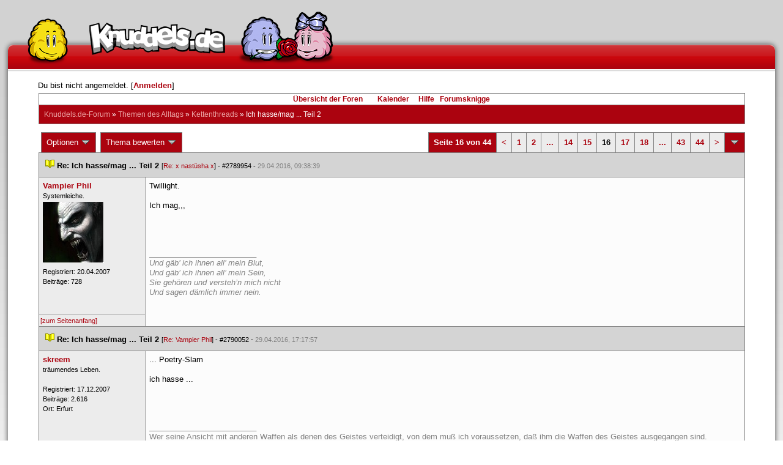

--- FILE ---
content_type: text/html; charset=latin1
request_url: https://forum.knuddels.de/ubbthreads.php?ubb=showflat&Number=3143715&page=16
body_size: 12091
content:
<!DOCTYPE HTML PUBLIC "-//W3C//DTD HTML 4.01//EN" "http://www.w3.org/TR/html4/strict.dtd">
<html>
<head>
	<title>Ich hasse/mag ... Teil 2 - Knuddels.de-Forum</title>
	<script type="text/javascript">
        var gaProperty = 'UA-34185161-1';

        // Disable tracking if the opt-out cookie exists.
        var disableStr = 'ga-disable-' + gaProperty;
        if (document.cookie.indexOf(disableStr + '=true') > -1) {
            window[disableStr] = true;
        }
    </script>
<script type="text/javascript">
var _gaq = _gaq || [];
_gaq.push(['_setAccount', 'UA-34185161-1']);
_gaq.push(['_addIgnoredRef', 'knuddel']);
_gaq.push(['_setDomainName', 'knuddels.de']);
_gaq.push(['_anonymizeIp', true]);
_gaq.push(['_trackPageview']);
</script>

<link rel="stylesheet" type="text/css" href="/styles/knigge.css">
<link rel="stylesheet" type="text/css" href="/styles/notepad.css">
<style type='text/css'>
<!--
td.post-content div.post_inner div img {
  vertical-align: bottom !important;
}

td.post-content div.post_inner div img[align=left] {
  margin: 0.5em 0.5em 0.5em 0 !important;
}

td.post-content div.post_inner div img[align=right] {
  margin: 0.5em 0 0.5em 0.5em !important;
}

table.statistiktable {
  border-collapse: collapse;
}

table.statistiktable tr,
table.statistiktable td {
  vertical-align: top;
}

table.statistiktable td {
  padding:  0.2em;
  border-top: 1px solid black;
}

table.statistiktable td.empty {
  border-top: 0px !important;
  width: 1.5em;
}

table.statistiktable td.category {
  border-top: 0px !important;
  font-size: 110%;
  font-weight: bold;
}

tr.notepad_notes_exist td {
  background-image: url('/images/general/default/diagonal%20stripes.gif') ;
  background-repeat: repeat;
}

abbr {
  border-bottom: 1px dotted #aaa !important;
  cursor:        help !important;
}

.globalmodname { color: #104e8b !important; }

img[title="Forumssprecher"] {
	display: none;
}

.profile_career {
  background-color:#F7F7F7;
  border:1px solid #808080;
  padding: 4px;
}
-->
</style><meta name="robots" content="index, follow">
	
	
	<!-- URI:  -->
	<meta http-equiv="Content-Type" content="text/html; charset=latin1" >
	<link rel="stylesheet" href="/styles/Knuddels_Red_1421168283.css?v=7.3.1" type="text/css" >
	<link rel="stylesheet" href="/styles/common.css?v=7.3.1" type="text/css" >
	<link rel="shortcut icon" href="/images/general/default/favicon.ico" >
	
	<script type="text/javascript">
		// <![CDATA[
		var baseurl		= "";
		var fullurl		= "https://forum.knuddels.de";
		var script		= "https://forum.knuddels.de/ubbthreads.php";
		var imagedir		= "general/default";
		var myUid		= '';
		var submitClicked 	= "Dein Beitrag ist bereits abgeschickt. Der Absenden-Knopf ist nun deaktiviert.";
		var open_block		= new Image();
		open_block.src		= baseurl + "/images/general/default/toggle_open.gif";
		var closed_block	= new Image();
		closed_block.src	= baseurl + "/images/general/default/toggle_closed.gif";
		var loadingpreview	= "Lade Vorschau";
		var today		= '21';
		var s_priv		= '';
		var safetyCheckText     = "Sind Sie sicher?";
		var user_time_format    = "";
		var forum_sessioncookie = "de_ubbt_mysess";
		var all_replies_in_one_window = "" == "common_window";
		// ]]>
	</script>
		<script type="text/javascript" src="/ubb_js/ubb_jslib.js?v=7.3.1"></script>
		<script type="text/javascript" src="/ubb_js/notepad.js?v=7.3.1"></script>
		<script type="text/javascript" src="/ubb_js/startup.js?v=7.3.1"></script>
		<script type="text/javascript" src="/ubb_js/showflat.js?v=7.3.1"></script>
		<script type="text/javascript" src="/ubb_js/image.js?v=7.3.1"></script>
		<script type="text/javascript" src="/ubb_js/quickquote.js?v=7.3.1"></script>
		<!-- wrapper-layout css -->
	<meta http-equiv="content-type" content="text/html; charset=utf-8">
	<meta name="description" content="Knuddels.de der Chat: Chatten, Flirten & Verlieben">
	<meta name="keywords" content="forum,threads,topics,user,hilfe,faqchat,chatten,online chat,flirt,single,flirtchat,kontakt,kostenlos,spiele,billard chat,liebe,singles,partner,blind,date,flirten,kostenlose,homepages,fotos,games,partnersuche,foren,forum,knuddeln,knuddels,knuddelz,chatflirt,kuscheln,knutschen,leidenschaft,freunde,kuss,kÃ¼ssen,reden,zungenkuss,lust,dates,livechat,quiz,hangman,kitzeln,spass,chats,chatter,chaten,mafia,spiel,freude,james,spass,suche,knuddel,knuffeln,room,bar,talk,torten werfen">
	<meta name="author" content="Knuddels">
	<meta name="Copyright" content="Knuddels">
	<meta name="content-language" content="de">
	<meta http-equiv="Content-Script-Type" content="text/javascript">
	<meta http-equiv="Content-Style-Type" content="text/css">
	<link rel="shortcut icon" href="/favicon.ico" type="image/x-icon">
	<meta http-equiv="imagetoolbar" content="no">
	<meta name="MSSmartTagsPreventParsing" content="true">
	<meta http-equiv="expires" content="0">
	<meta name="robots" content="index,follow">
	<meta name="revisit-after" content="5 Days">
	<meta name="doc-class" content="Completed">
	<meta name="Rating" content="General">
	<link href="/sf2/b/reset.css" rel="stylesheet" type="text/css">
	<link href="/sf2/b/default.css" rel="stylesheet" type="text/css">
	<link href="/sf2/m/boxes/boxes.css" rel="stylesheet" type="text/css">
	<script src="/sf2/b/yui3/yui/yui-min.js" type="text/javascript"></script>
	<!-- dynamic yui files -->
	<script src="/sf2/b/base.js" type="text/javascript"></script>
	<!-- specific files -->
	<link href="/sf2/f/forum/forum.css" rel="stylesheet" type="text/css">
	<script src="/sf2/b/popuphint.js" type="text/javascript"></script>

	<!-- END wrapper layout css -->


	<!-- Begin Cookie Consent plugin by Silktide - http://silktide.com/cookieconsent -->
	<script type="text/javascript">
// <![CDATA[
    	window.cookieconsent_options = {
			"message":"Cookies helfen uns bei der Bereitstellung unserer Dienste. Durch die Nutzung unserer Dienste erklÃ¤ren Sie sich damit einverstanden, dass wir Cookies setzen.",
			"dismiss":"OK",
			"learnMore":"Mehr erfahren",
			"link":"https://www.knuddels.de/legal/privacy-policy.html",
			"theme":"https://www.knuddels.de/static/base/css/cookie-consent-theme.css"
		};
// ]]>
	</script>
	<script type="text/javascript" src="//s3.amazonaws.com/cc.silktide.com/cookieconsent.latest.min.js"></script>
	<!-- End Cookie Consent plugin -->

</head>
<body class="variant-de forum"  onclick="if(event.which!=3){clearMenus(event)}" onunload='clearSubmit()'>
<!-- new pos of absolute elements -->
<div style="text-align: left;" id="top">
	
	</div> <!-- end wrapper for popup-scripts -->

<!-- wrapper layout html prefix -->
<!-- begin of main part -->
<div id="kbody">
	<div class="yui-skin-sam" id="yuiconsolecontainer">
	</div>
	<div id="kad1">
		<div id="kad1i" style="width:950px;">
		</div>
	</div>
	<div id="kdoc" class="yui-t2 kdoc-navidisabled"> <div id="hd">
		<div id="khd">

			<div class="hdbox">
				<div class="l"></div> <div class="r"></div>
				<div class="content">
					<a href="https://www.knuddels.de/" target="_top" title="Knuddels Chat / Chatroom">	<div id="mascot1" class="mascot1 normal"></div>
						<div class="logo"></div>
						<div class="mascot2"></div>
					</a>
					<ul class="hdm">

					<div id="popupbox">
						<div style="margin: 0pt; width: 19px; height: 10px; font-size: 4px;
float: left;"> </div>
						<div style="margin: 3px 0pt 0pt; width: 267px;
height: 62px; font-size: 11px; float: left;" id="popuphint"></div>
						<div style="margin: 13px 0pt 0pt 25px; width: 65px; height: 50px;
font-size: 11px; float: left;" id="popuparrow"></div>
						<div style="height: 4px; font-size: 4px; float: none; clear: both;"></div>
					</div>
				</div>
				<div class="hr"></div>
			</div>

		</div>
	</div>
		<div id="bd1">
			<div id="bd2">
				<div id="bd3">
					<div id="yui-main">
						<div id="yui-main-border"><div class="border"></div></div>
						<div class="yui-b" id="yui-main-content">
							<div id="kmain">
								<div class="forum">
									<!-- BEGIN forum content, end header.template -->
									<!-- END wrapper layout html prefix -->
									

									
									<div id="content">
										
										<!-- here was the popup-boxes code -->
										<div style="margin: 4px 2.5%; width: 95%;">Du bist nicht angemeldet. [<a href="/ubbthreads.php?ubb=login">Anmelden</a>]
																					</div>

										<table align="center" width="95%" cellpadding="0" cellspacing="0">
											<tr>
												<td>
													<table width="100%" class="t_outer" cellpadding="0" cellspacing="0">
<tr>
<td>
<table width="100%" class="t_inner" cellpadding="0" cellspacing="1">
											<tr>
												<td class="navigation">
													
																																																				<a href="/ubbthreads.php?ubb=cfrm">&Uuml;bersicht der Foren</a> &nbsp;&nbsp;
																											 &nbsp;&nbsp;&nbsp;
																												<a href="/ubbthreads.php?ubb=calendar">Kalender</a> &nbsp;&nbsp;&nbsp;
														
														<a href="/ubbthreads.php?ubb=hilfe">Hilfe</a>&nbsp;&nbsp;

														<a href="/ubbthreads.php?ubb=showflat&amp;Number=338550">Forumsknigge</a>
												</td>
											</tr>
											<tr>
												<td class="breadcrumbs">
				<span style="float:left">
																			 <a href="/ubbthreads.php?ubb=cfrm">Knuddels.de-Forum</a> &raquo; <a href="/ubbthreads.php?ubb=cfrm&amp;c=2">Themen des Alltags</a> &raquo; <a href="/ubbthreads.php?ubb=postlist&amp;Board=54">Kettenthreads</a> &raquo; <h1 style="display: inline; font-size: inherit; font-weight: inherit">Ich hasse/mag ... Teil 2</h1>
												</span>
												</td>
											</tr>
											</table>
</td>
</tr>
</table>


											</td>
											</tr>
											<tr>
												<td>
													<table width="100%" cellpadding="0" cellspacing="0" style="margin-top: -5px">

<tr><td width="100%" class="body_col" valign="top">

<script type="text/javascript">
<!--
var lang = new Object();
lang['NOTES'] = "Notizen";
lang['ERROR_RESPONSE_XML_EMPTY'] = "Antwort-XML war leer!";
lang['ERROR_NO_POST_ID'] = "Antwort-XML enthält keinen Post-ID!";
lang['ERROR_NO_RESULT'] = "Antwort-XML enthält kein result!";
lang['ERROR_INVALID_POST_ID'] = "Ungültiger POST-ID!";
lang['PLEASE_WAIT'] = "Bitte warten";
lang['BUTT_CANCEL'] = "Abbrechen";
lang['ERROR_ADDING_NOTE_FAILED'] = "Beim Hinzufügen ist ein Fehler aufgetreten!";
lang['ERROR_CHANGING_NOTE_FAILED'] = "Beim Hinzufügen ist ein Fehler aufgetreten!";
lang['ERROR_DELETING_NOTE_FAILED'] = "Beim Löschen ist ein Fehler aufgetreten!";
lang['ERROR_CHANGE_NOT_ALLOWED'] = "Sie dürfen diese Notiz nicht (mehr) bearbeiten!";
lang['ERROR_DELETE_NOT_ALLOWED'] = "Sie dürfen diese Notiz nicht (mehr) löschen!";
lang['ERROR_NOTE_BODY_EMPTY'] = "Eine Notiz muss immer Text enthalten!";
lang['ERROR_NO_NOTE_BODY_TRANSMITTED'] = "Fehler: Es wurde kein Notiz-Inhalt übertragen!";
lang['NOTEPAD_NOTE_DELETED'] = "Notiz wurde gelöscht.";
lang['ERROR_SERVER_FORGOT_NOTE'] = "Server-Antwort enthielt keine Notiz! Bitte laden Sie die Seite neu.";
lang['NOTE_LAST_MODIFIED_BY'] = "zuletzt geändert von";
lang['NOTE_LAST_MODIFIED_AT'] = "am";
lang['BUTT_SUBMIT'] = "Absenden";
lang['NO_POPUPS_POSSIBLE'] = "Das Popup konnte nicht geöffnet werden. Bitte überprüfe die Einstellungen deines Browsers und erlaube Popups für das Forum, wenn du die Funktion 'Schnellzitate in gemeinsamem Fenster für alle Threads öffnen' benutzen möchtest!";

var notepad_add_post_notes = 0;
var edit_any_post_notepad = 0;
-->
</script>


<div id="overlaynotepad_overlay" class="overlaynotepad_overlay" style="display: none;"></div>
<div id="overlaynotepad" class="overlaynotepad" style="display: none;"></div>

<div class="controlcontainer">
<div style="float: right;">
<table class="t_standard pagination">
<tr>
<td class="tdheader">Seite 16 von 44</td>
<td class="alt-1"><a href="/ubbthreads.php?ubb=showflat&amp;Number=3143715&amp;page=15" title="Gehe zur Seite 15">&lt;</a></td>
<td class="alt-1"><a href="/ubbthreads.php?ubb=showflat&amp;Number=3143715&amp;page=1" title="Gehe zur Seite 1">1</a></td>
<td class="alt-1"><a href="/ubbthreads.php?ubb=showflat&amp;Number=3143715&amp;page=2" title="Gehe zur Seite 2">2</a></td>
<td class="alt-1"><a href="/ubbthreads.php?ubb=showflat&amp;Number=3143715&amp;page=8" title="Gehe zur Seite 8">...</a></td>
<td class="alt-1"><a href="/ubbthreads.php?ubb=showflat&amp;Number=3143715&amp;page=14" title="Gehe zur Seite 14">14</a></td>
<td class="alt-1"><a href="/ubbthreads.php?ubb=showflat&amp;Number=3143715&amp;page=15" title="Gehe zur Seite 15">15</a></td>
<td class="alt-1">16</td>
<td class="alt-1"><a href="/ubbthreads.php?ubb=showflat&amp;Number=3143715&amp;page=17" title="Gehe zur Seite 17">17</a></td>
<td class="alt-1"><a href="/ubbthreads.php?ubb=showflat&amp;Number=3143715&amp;page=18" title="Gehe zur Seite 18">18</a></td>
<td class="alt-1"><a href="/ubbthreads.php?ubb=showflat&amp;Number=3143715&amp;page=30" title="Gehe zur Seite 30">...</a></td>
<td class="alt-1"><a href="/ubbthreads.php?ubb=showflat&amp;Number=3143715&amp;page=43" title="Gehe zur Seite 43">43</a></td>
<td class="alt-1"><a href="/ubbthreads.php?ubb=showflat&amp;Number=3143715&amp;page=44" title="Gehe zur Seite 44">44</a></td>
<td class="alt-1"><a href="/ubbthreads.php?ubb=showflat&amp;Number=3143715&amp;page=17" title="Gehe zur Seite 17">&gt;</a></td>
<td class="tdheader" align="center" style="cursor: pointer" id="pagination_0_control" onclick="showHideMenu('pagination_0_control','pagination_0_popup')" title="Gehe zur Seite..."><img style="vertical-align: middle" src="/images/general/default/toggle_open.gif" alt="" /></td>
</tr>
</table>
</div>
<div id="pagination_0_popup" style="display: none;">
<table class="popup_menu">
<tr><td nowrap='nowrap' class="popup_menu_header">
Gehe zur Seite...
</td></tr>
<tr>
<td class="popup_menu_content noclose" valign="middle">
<label><input type="text" name="gotopaginate" id="gotopagination_0" size="4" class="form-input" /> <input type="submit" name="textsearch" value="Los" onclick="goto_page('showflat&amp;Number=3143715&amp;page=','gotopagination_0'); return false;" class="form-button" /></label>
</td>
</tr>
</table>
</div>
</div>
<table cellpadding="0" cellspacing="0" class="controlcontainer">
<tr>


<td style="padding-right: 3px;">
<table class="t_standard">
<tr>
<td class="tdheader" style="cursor: pointer" id="options_control" onclick="showHideMenu('options_control','options_popup')">
Optionen <img style="vertical-align: middle" src="/images/general/default/toggle_open.gif" alt="" />
</td>
</tr>
</table>

</td>

<td style="padding-right: 3px;">
<table class="t_standard">
<tr>
<td class="tdheader" style="cursor: pointer" id="rating_control" onclick="showHideMenu('rating_control','rating_popup')">
Thema bewerten <img style="vertical-align: middle" src="/images/general/default/toggle_open.gif" alt="" />
</td>
</tr>
</table>
</td>


</tr>
</table>

<table width="100%" class="t_outer noymargins" cellpadding="0" cellspacing="0" >
  <tr>
    <td>
      <table width="100%" class="t_inner noymargins" cellpadding="0" cellspacing="0" id="actualthreadcontent">
        
<tr id="Post2789954">
        <td colspan="2" class="subjecttable">
                                <a href="/ubbthreads.php?ubb=showflat&amp;Number=2789954#Post2789954"
              ><img src="/images/icons/default/book.gif" alt="" /></a>
          <b>Re: Ich hasse/mag ... Teil 2</b>
                      
                    <span class="small">
          [<a href="/ubbthreads.php?ubb=showflat&amp;Number=2789910#Post2789910" target="_blank"  rel="nofollow">Re: x nast&uuml;sha x</a>]
            - <span id="number2789954">#2789954</span> - <span class="date">29.04.2016, 09:38:39</span>
          </span>
        </td>
      </tr>

      <tr>
        <td width="15%" valign="top" class="author-content" style="max-width:200px;">
          <b><span id="menu_control_2789954"><a href="javascript:void(0);" onclick="showHideMenu('menu_control_2789954','profile_popup_2789954');"><span style="word-wrap: break-word">Vampier Phil</span></a></span></b> 
                    <span class="small">
                                      <br />
              Syste&#8203;mleic&#8203;he.&#8203;
                                    <br />
            <img src="/images/avatars/uploads/918941.jpg" alt="" width="100" height="100" class="avatar" />
            <br />
            Registriert:  20.04.2007
                          <br />
              Beitr&auml;ge: 728
                                              </span>
        </td>
        <td width="85%" class="post-content"
                    valign="top">
          <div class="post_inner">
            <div id="body0">Twillight.<br /><br />Ich mag,,,</div>
            

            
       	                              <div class="signature">_________________________<br /><span style="font-style: italic">Und gäb’ ich ihnen all’ mein Blut,<br />Und gäb’ ich ihnen all’ mein Sein,<br />Sie gehören und versteh’n mich nicht<br />Und sagen dämlich immer nein.</span></div>
                        <br />
          </div>
        </td>
      </tr>
      <tr>
        <td class="post_top_link" valign="bottom">
          <a href="#top">[zum Seitenanfang]</a>
        </td>
        <td class="post-options" valign="bottom" align="right">
          &nbsp;
        </td>
      </tr>

  
<tr id="Post2790052">
        <td colspan="2" class="subjecttable">
                                <a href="/ubbthreads.php?ubb=showflat&amp;Number=2790052#Post2790052"
              ><img src="/images/icons/default/book.gif" alt="" /></a>
          <b>Re: Ich hasse/mag ... Teil 2</b>
                    <span class="small">
          [<a href="/ubbthreads.php?ubb=showflat&amp;Number=2789954#Post2789954" target="_blank"  rel="nofollow">Re: Vampier Phil</a>]
            - <span id="number2790052">#2790052</span> - <span class="date">29.04.2016, 17:17:57</span>
          </span>
        </td>
      </tr>

      <tr>
        <td width="15%" valign="top" class="author-content" style="max-width:200px;">
          <b><span id="menu_control_2790052"><a href="javascript:void(0);" onclick="showHideMenu('menu_control_2790052','profile_popup_2790052');"><span style="word-wrap: break-word">skreem</span></a></span></b> 
                    <span class="small">
                                      <br />
              &#8203;tr&auml;umendes Leben.
                                    <br />
            
            <br />
            Registriert:  17.12.2007
                          <br />
              Beitr&auml;ge: 2.616
                                      <br />
              Ort: Erfurt
                                  </span>
        </td>
        <td width="85%" class="post-content"
                    valign="top">
          <div class="post_inner">
            <div id="body1">... Poetry-Slam <br /><br />ich hasse ...</div>
            

            
       	                              <div class="signature">_________________________<br />Wer seine Ansicht mit anderen Waffen als denen des Geistes verteidigt, von dem muß ich voraussetzen, daß ihm die Waffen des Geistes ausgegangen sind. <br /></div>
                        <br />
          </div>
        </td>
      </tr>
      <tr>
        <td class="post_top_link" valign="bottom">
          <a href="#top">[zum Seitenanfang]</a>
        </td>
        <td class="post-options" valign="bottom" align="right">
          &nbsp;
        </td>
      </tr>

<tr id="Post2790316">
        <td colspan="2" class="subjecttable">
                                <a href="/ubbthreads.php?ubb=showflat&amp;Number=2790316#Post2790316"
              ><img src="/images/icons/default/book.gif" alt="" /></a>
          <b>Re: Ich hasse/mag ... Teil 2</b>
                    <span class="small">
          [<a href="/ubbthreads.php?ubb=showflat&amp;Number=2790052#Post2790052" target="_blank"  rel="nofollow">Re: skreem</a>]
            - <span id="number2790316">#2790316</span> - <span class="date">01.05.2016, 11:05:30</span>
          </span>
        </td>
      </tr>

      <tr>
        <td width="15%" valign="top" class="author-content" style="max-width:200px;">
          <b><span id="menu_control_2790316"><a href="javascript:void(0);" onclick="showHideMenu('menu_control_2790316','profile_popup_2790316');"><span style="word-wrap: break-word">Lucaluca</span></a></span></b> 
                    <span class="small">
                                      <br />
              Prof.&#8203;Dr. M&#8203;ilchs&#8203;chnit&#8203;te :)&#8203;
                                    <br />
            <img src="/images/avatars/uploads/1554681.png" alt="" width="100" height="100" class="avatar" />
            <br />
            Registriert:  06.11.2010
                          <br />
              Beitr&auml;ge: 675
                                              </span>
        </td>
        <td width="85%" class="post-content"
                    valign="top">
          <div class="post_inner">
            <div id="body2">....Kopfschmerzen<br /><br /><br />Ich mag....<br /><br /><br /></div>
            

            
       	                              <div class="signature">_________________________<br />Solange du lebst, hüte dich davor einen Menschen nach seinem Aussehen zu beurteilen. Denn auch Salz sieht aus wie Zucker!</div>
                        <br />
          </div>
        </td>
      </tr>
      <tr>
        <td class="post_top_link" valign="bottom">
          <a href="#top">[zum Seitenanfang]</a>
        </td>
        <td class="post-options" valign="bottom" align="right">
          &nbsp;
        </td>
      </tr>

<tr id="Post2790340">
        <td colspan="2" class="subjecttable">
                                <a href="/ubbthreads.php?ubb=showflat&amp;Number=2790340#Post2790340"
              ><img src="/images/icons/default/book.gif" alt="" /></a>
          <b>Re: Ich hasse/mag ... Teil 2</b>
                    <span class="small">
          [<a href="/ubbthreads.php?ubb=showflat&amp;Number=2790316#Post2790316" target="_blank"  rel="nofollow">Re: Lucaluca</a>]
            - <span id="number2790340">#2790340</span> - <span class="date">01.05.2016, 12:47:35</span>
          </span>
        </td>
      </tr>

      <tr>
        <td width="15%" valign="top" class="author-content" style="max-width:200px;">
          <b>s&uuml;ssebiene29w</b> 
                    <span class="small">
                                      <br />
              Nicht registriert
                                    <br />
            
            <br />
            
                          <br />
              
                                              </span>
        </td>
        <td width="85%" class="post-content"
                    valign="top">
          <div class="post_inner">
            <div id="body3">...Sonne<br /><br />Ich hasse....</div>
            

            
       	                            <br />
          </div>
        </td>
      </tr>
      <tr>
        <td class="post_top_link" valign="bottom">
          <a href="#top">[zum Seitenanfang]</a>
        </td>
        <td class="post-options" valign="bottom" align="right">
          &nbsp;
        </td>
      </tr>

<tr id="Post2790357">
        <td colspan="2" class="subjecttable">
                                <a href="/ubbthreads.php?ubb=showflat&amp;Number=2790357#Post2790357"
              ><img src="/images/icons/default/book.gif" alt="" /></a>
          <b>Re: Ich hasse/mag ... Teil 2</b>
                    <span class="small">
          [<a href="/ubbthreads.php?ubb=showflat&amp;Number=2790340#Post2790340" target="_blank"  rel="nofollow">Re: </a>]
            - <span id="number2790357">#2790357</span> - <span class="date">01.05.2016, 14:18:23</span>
          </span>
        </td>
      </tr>

      <tr>
        <td width="15%" valign="top" class="author-content" style="max-width:200px;">
          <b><span id="menu_control_2790357"><a href="javascript:void(0);" onclick="showHideMenu('menu_control_2790357','profile_popup_2790357');"><span style="word-wrap: break-word">Vampier Phil</span></a></span></b> 
                    <span class="small">
                                      <br />
              Syste&#8203;mleic&#8203;he.&#8203;
                                    <br />
            <img src="/images/avatars/uploads/918941.jpg" alt="" width="100" height="100" class="avatar" />
            <br />
            Registriert:  20.04.2007
                          <br />
              Beitr&auml;ge: 728
                                              </span>
        </td>
        <td width="85%" class="post-content"
                    valign="top">
          <div class="post_inner">
            <div id="body4">Hungrig sein.<br /><br />Ich mag...</div>
            

            
       	                              <div class="signature">_________________________<br /><span style="font-style: italic">Und gäb’ ich ihnen all’ mein Blut,<br />Und gäb’ ich ihnen all’ mein Sein,<br />Sie gehören und versteh’n mich nicht<br />Und sagen dämlich immer nein.</span></div>
                        <br />
          </div>
        </td>
      </tr>
      <tr>
        <td class="post_top_link" valign="bottom">
          <a href="#top">[zum Seitenanfang]</a>
        </td>
        <td class="post-options" valign="bottom" align="right">
          &nbsp;
        </td>
      </tr>

<tr id="Post2790402">
        <td colspan="2" class="subjecttable">
                                <a href="/ubbthreads.php?ubb=showflat&amp;Number=2790402#Post2790402"
              ><img src="/images/icons/default/book.gif" alt="" /></a>
          <b>Re: Ich hasse/mag ... Teil 2</b>
                    <span class="small">
          [<a href="/ubbthreads.php?ubb=showflat&amp;Number=2790357#Post2790357" target="_blank"  rel="nofollow">Re: Vampier Phil</a>]
            - <span id="number2790402">#2790402</span> - <span class="date">01.05.2016, 18:46:59</span>
          </span>
        </td>
      </tr>

      <tr>
        <td width="15%" valign="top" class="author-content" style="max-width:200px;">
          <b><span id="menu_control_2790402"><a href="javascript:void(0);" onclick="showHideMenu('menu_control_2790402','profile_popup_2790402');"><span style="word-wrap: break-word">xXsmartlXx</span></a></span></b> 
                    <span class="small">
                                                <br />
            <img src="/images/avatars/uploads/237365.png" alt="" width="100" height="100" class="avatar" />
            <br />
            Registriert:  19.09.2004
                          <br />
              Beitr&auml;ge: 7.952
                                              </span>
        </td>
        <td width="85%" class="post-content"
                    valign="top">
          <div class="post_inner">
            <div id="body5">..keine MR Bitter-Abklatsche im Forum. <br /><br />Ich hasse..</div>
            

            
       	                            <br />
          </div>
        </td>
      </tr>
      <tr>
        <td class="post_top_link" valign="bottom">
          <a href="#top">[zum Seitenanfang]</a>
        </td>
        <td class="post-options" valign="bottom" align="right">
          &nbsp;
        </td>
      </tr>

<tr id="Post2790427">
        <td colspan="2" class="subjecttable">
                                <a href="/ubbthreads.php?ubb=showflat&amp;Number=2790427#Post2790427"
              ><img src="/images/icons/default/book.gif" alt="" /></a>
          <b>Re: Ich hasse/mag ... Teil 2</b>
                    <span class="small">
          [<a href="/ubbthreads.php?ubb=showflat&amp;Number=2790402#Post2790402" target="_blank"  rel="nofollow">Re: xXsmartlXx</a>]
            - <span id="number2790427">#2790427</span> - <span class="date">01.05.2016, 20:15:55</span>
          </span>
        </td>
      </tr>

      <tr>
        <td width="15%" valign="top" class="author-content" style="max-width:200px;">
          <b><span id="menu_control_2790427"><a href="javascript:void(0);" onclick="showHideMenu('menu_control_2790427','profile_popup_2790427');"><span style="word-wrap: break-word">Lucaluca</span></a></span></b> 
                    <span class="small">
                                      <br />
              Prof.&#8203;Dr. M&#8203;ilchs&#8203;chnit&#8203;te :)&#8203;
                                    <br />
            <img src="/images/avatars/uploads/1554681.png" alt="" width="100" height="100" class="avatar" />
            <br />
            Registriert:  06.11.2010
                          <br />
              Beitr&auml;ge: 675
                                              </span>
        </td>
        <td width="85%" class="post-content"
                    valign="top">
          <div class="post_inner">
            <div id="body6"> [img]http://fs5.directupload.net/images/160501/d6qbf4gp.jpg[/img] <br /><br /><br /><br />Ich mag.....</div>
            

            
       	                              <div class="signature">_________________________<br />Solange du lebst, hüte dich davor einen Menschen nach seinem Aussehen zu beurteilen. Denn auch Salz sieht aus wie Zucker!</div>
                        <br />
          </div>
        </td>
      </tr>
      <tr>
        <td class="post_top_link" valign="bottom">
          <a href="#top">[zum Seitenanfang]</a>
        </td>
        <td class="post-options" valign="bottom" align="right">
          &nbsp;
        </td>
      </tr>

<tr id="Post2790948">
        <td colspan="2" class="subjecttable">
                                <a href="/ubbthreads.php?ubb=showflat&amp;Number=2790948#Post2790948"
              ><img src="/images/icons/default/book.gif" alt="" /></a>
          <b>Re: Ich hasse/mag ... Teil 2</b>
                    <span class="small">
          [<a href="/ubbthreads.php?ubb=showflat&amp;Number=2790427#Post2790427" target="_blank"  rel="nofollow">Re: Lucaluca</a>]
            - <span id="number2790948">#2790948</span> - <span class="date">04.05.2016, 09:52:53</span>
          </span>
        </td>
      </tr>

      <tr>
        <td width="15%" valign="top" class="author-content" style="max-width:200px;">
          <b><span id="menu_control_2790948"><a href="javascript:void(0);" onclick="showHideMenu('menu_control_2790948','profile_popup_2790948');"><span style="word-wrap: break-word">Allrounder2006</span></a></span></b> 
                                          <span class="small">
                                      <br />
              &#8203;Vertrauensvoll.
                                    <br />
            <img src="/images/avatars/uploads/752301.jpg" alt="" width="100" height="67" class="avatar" />
            <br />
            Registriert:  04.10.2006
                          <br />
              Beitr&auml;ge: 2.759
                                              </span>
        </td>
        <td width="85%" class="post-content"
                    valign="top">
          <div class="post_inner">
            <div id="body7">Strahlenden Sonnenaufgang nach triefend nasser Nacht.<br /><br />Ich mag...</div>
            

            
       	                              <div class="signature">_________________________<br />An eye for an eye only ends up making the whole world blind. - Let's be more diplomatic. </div>
                        <br />
          </div>
        </td>
      </tr>
      <tr>
        <td class="post_top_link" valign="bottom">
          <a href="#top">[zum Seitenanfang]</a>
        </td>
        <td class="post-options" valign="bottom" align="right">
          &nbsp;
        </td>
      </tr>

<tr id="Post2791598">
        <td colspan="2" class="subjecttable">
                                <a href="/ubbthreads.php?ubb=showflat&amp;Number=2791598#Post2791598"
              ><img src="/images/icons/default/book.gif" alt="" /></a>
          <b>Re: Ich hasse/mag ... Teil 2</b>
                    <span class="small">
          [<a href="/ubbthreads.php?ubb=showflat&amp;Number=2790948#Post2790948" target="_blank"  rel="nofollow">Re: Allrounder2006</a>]
            - <span id="number2791598">#2791598</span> - <span class="date">08.05.2016, 01:51:21</span>
          </span>
        </td>
      </tr>

      <tr>
        <td width="15%" valign="top" class="author-content" style="max-width:200px;">
          <b><span id="menu_control_2791598"><a href="javascript:void(0);" onclick="showHideMenu('menu_control_2791598','profile_popup_2791598');"><span style="word-wrap: break-word">kimschi</span></a></span></b> 
                    <span class="small">
                                                <br />
            <img src="/images/avatars/uploads/1089109.png" alt="" width="100" height="100" class="avatar" />
            <br />
            Registriert:  17.12.2007
                          <br />
              Beitr&auml;ge: 3.700
                                      <br />
              Ort: Baden-Württemberg
                                  </span>
        </td>
        <td width="85%" class="post-content"
                    valign="top">
          <div class="post_inner">
            <div id="body8">ich mag gute musik<br /><br />ich hasse...</div>
            

            
       	                              <div class="signature">_________________________<br />&quot;You can't explain what's going on in your brain!&quot; - &quot;Why don't you just try?&quot; </div>
                        <br />
          </div>
        </td>
      </tr>
      <tr>
        <td class="post_top_link" valign="bottom">
          <a href="#top">[zum Seitenanfang]</a>
        </td>
        <td class="post-options" valign="bottom" align="right">
          &nbsp;
        </td>
      </tr>

<tr id="Post2791666">
        <td colspan="2" class="subjecttable">
                                <a href="/ubbthreads.php?ubb=showflat&amp;Number=2791666#Post2791666"
              ><img src="/images/icons/default/book.gif" alt="" /></a>
          <b>Re: Ich hasse/mag ... Teil 2</b>
                    <span class="small">
          [<a href="/ubbthreads.php?ubb=showflat&amp;Number=2791598#Post2791598" target="_blank"  rel="nofollow">Re: kimschi</a>]
            - <span id="number2791666">#2791666</span> - <span class="date">08.05.2016, 14:05:09</span>
          </span>
        </td>
      </tr>

      <tr>
        <td width="15%" valign="top" class="author-content" style="max-width:200px;">
          <b><span id="menu_control_2791666"><a href="javascript:void(0);" onclick="showHideMenu('menu_control_2791666','profile_popup_2791666');"><span style="word-wrap: break-word">Vampier Phil</span></a></span></b> 
                    <span class="small">
                                      <br />
              Syste&#8203;mleic&#8203;he.&#8203;
                                    <br />
            <img src="/images/avatars/uploads/918941.jpg" alt="" width="100" height="100" class="avatar" />
            <br />
            Registriert:  20.04.2007
                          <br />
              Beitr&auml;ge: 728
                                              </span>
        </td>
        <td width="85%" class="post-content"
                    valign="top">
          <div class="post_inner">
            <div id="body9">Faule Freunde<br /><br />Ich hasse...</div>
            

            
       	                              <div class="signature">_________________________<br /><span style="font-style: italic">Und gäb’ ich ihnen all’ mein Blut,<br />Und gäb’ ich ihnen all’ mein Sein,<br />Sie gehören und versteh’n mich nicht<br />Und sagen dämlich immer nein.</span></div>
                        <br />
          </div>
        </td>
      </tr>
      <tr>
        <td class="post_top_link" valign="bottom">
          <a href="#top">[zum Seitenanfang]</a>
        </td>
        <td class="post-options" valign="bottom" align="right">
          &nbsp;
        </td>
      </tr>

<tr id="Post2791758">
        <td colspan="2" class="subjecttable">
                                <a href="/ubbthreads.php?ubb=showflat&amp;Number=2791758#Post2791758"
              ><img src="/images/icons/default/book.gif" alt="" /></a>
          <b>Re: Ich hasse/mag ... Teil 2</b>
                    <span class="small">
          [<a href="/ubbthreads.php?ubb=showflat&amp;Number=2791666#Post2791666" target="_blank"  rel="nofollow">Re: Vampier Phil</a>]
            - <span id="number2791758">#2791758</span> - <span class="date">08.05.2016, 21:08:40</span>
          </span>
        </td>
      </tr>

      <tr>
        <td width="15%" valign="top" class="author-content" style="max-width:200px;">
          <b><span id="menu_control_2791758"><a href="javascript:void(0);" onclick="showHideMenu('menu_control_2791758','profile_popup_2791758');"><span style="word-wrap: break-word">Ich atme ein und RASTE AUS</span></a></span></b> 
                    <span class="small">
                                                <br />
            
            <br />
            Registriert:  17.12.2020
                          <br />
              Beitr&auml;ge: 3.474
                                              </span>
        </td>
        <td width="85%" class="post-content"
                    valign="top">
          <div class="post_inner">
            <div id="body10">Das du das simple abwechseln von ich hasse / ich mag nicht hin bekommst. <br /><br /><br />Ich mag..</div>
            

            
       	                              <div class="signature">_________________________<br />Wenn man nicht über Tote redet, sterben sie zweimal. </div>
                        <br />
          </div>
        </td>
      </tr>
      <tr>
        <td class="post_top_link" valign="bottom">
          <a href="#top">[zum Seitenanfang]</a>
        </td>
        <td class="post-options" valign="bottom" align="right">
          &nbsp;
        </td>
      </tr>

<tr id="Post2791781">
        <td colspan="2" class="subjecttable">
                                <a href="/ubbthreads.php?ubb=showflat&amp;Number=2791781#Post2791781"
              ><img src="/images/icons/default/book.gif" alt="" /></a>
          <b>Re: Ich hasse/mag ... Teil 2</b>
                    <span class="small">
          [<a href="/ubbthreads.php?ubb=showflat&amp;Number=2791758#Post2791758" target="_blank"  rel="nofollow">Re: </a>]
            - <span id="number2791781">#2791781</span> - <span class="date">08.05.2016, 22:53:35</span>
          </span>
        </td>
      </tr>

      <tr>
        <td width="15%" valign="top" class="author-content" style="max-width:200px;">
          <b><span id="menu_control_2791781"><a href="javascript:void(0);" onclick="showHideMenu('menu_control_2791781','profile_popup_2791781');"><span style="word-wrap: break-word">xXsmartlXx</span></a></span></b> 
                    <span class="small">
                                                <br />
            <img src="/images/avatars/uploads/237365.png" alt="" width="100" height="100" class="avatar" />
            <br />
            Registriert:  19.09.2004
                          <br />
              Beitr&auml;ge: 7.952
                                              </span>
        </td>
        <td width="85%" class="post-content"
                    valign="top">
          <div class="post_inner">
            <div id="body11">..Urlaub! <br /><br />Ich hasse..</div>
            

            
       	                            <br />
          </div>
        </td>
      </tr>
      <tr>
        <td class="post_top_link" valign="bottom">
          <a href="#top">[zum Seitenanfang]</a>
        </td>
        <td class="post-options" valign="bottom" align="right">
          &nbsp;
        </td>
      </tr>

<tr id="Post2791783">
        <td colspan="2" class="subjecttable">
                                <a href="/ubbthreads.php?ubb=showflat&amp;Number=2791783#Post2791783"
              ><img src="/images/icons/default/book.gif" alt="" /></a>
          <b>Re: Ich hasse/mag ... Teil 2</b>
                    <span class="small">
          [<a href="/ubbthreads.php?ubb=showflat&amp;Number=2791781#Post2791781" target="_blank"  rel="nofollow">Re: xXsmartlXx</a>]
            - <span id="number2791783">#2791783</span> - <span class="date">08.05.2016, 22:54:45</span>
          </span>
        </td>
      </tr>

      <tr>
        <td width="15%" valign="top" class="author-content" style="max-width:200px;">
          <b><span id="menu_control_2791783"><a href="javascript:void(0);" onclick="showHideMenu('menu_control_2791783','profile_popup_2791783');"><span style="word-wrap: break-word">Soffel</span></a></span></b> 
                                          <span class="small">
                                                <br />
            <img src="/images/avatars/uploads/1459829.png" alt="" width="100" height="100" class="avatar" />
            <br />
            Registriert:  10.02.2010
                          <br />
              Beitr&auml;ge: 3.911
                                              </span>
        </td>
        <td width="85%" class="post-content"
                    valign="top">
          <div class="post_inner">
            <div id="body12">meine Langeweile, die ich gerade habe. <br /><br />Ich mag...</div>
            

            
       	                            <br />
          </div>
        </td>
      </tr>
      <tr>
        <td class="post_top_link" valign="bottom">
          <a href="#top">[zum Seitenanfang]</a>
        </td>
        <td class="post-options" valign="bottom" align="right">
          &nbsp;
        </td>
      </tr>

<tr id="Post2791792">
        <td colspan="2" class="subjecttable">
                                <a href="/ubbthreads.php?ubb=showflat&amp;Number=2791792#Post2791792"
              ><img src="/images/icons/default/book.gif" alt="" /></a>
          <b>Re: Ich hasse/mag ... Teil 2</b>
                    <span class="small">
          [<a href="/ubbthreads.php?ubb=showflat&amp;Number=2791783#Post2791783" target="_blank"  rel="nofollow">Re: Soffel</a>]
            - <span id="number2791792">#2791792</span> - <span class="date">08.05.2016, 23:23:01</span>
          </span>
        </td>
      </tr>

      <tr>
        <td width="15%" valign="top" class="author-content" style="max-width:200px;">
          <b><span id="menu_control_2791792"><a href="javascript:void(0);" onclick="showHideMenu('menu_control_2791792','profile_popup_2791792');"><span style="word-wrap: break-word">kimschi</span></a></span></b> 
                    <span class="small">
                                                <br />
            <img src="/images/avatars/uploads/1089109.png" alt="" width="100" height="100" class="avatar" />
            <br />
            Registriert:  17.12.2007
                          <br />
              Beitr&auml;ge: 3.700
                                      <br />
              Ort: Baden-Württemberg
                                  </span>
        </td>
        <td width="85%" class="post-content"
                    valign="top">
          <div class="post_inner">
            <div id="body13">das wetter im moment 8)<br /><br />ich hasse ...</div>
            

            
       	                              <div class="signature">_________________________<br />&quot;You can't explain what's going on in your brain!&quot; - &quot;Why don't you just try?&quot; </div>
                        <br />
          </div>
        </td>
      </tr>
      <tr>
        <td class="post_top_link" valign="bottom">
          <a href="#top">[zum Seitenanfang]</a>
        </td>
        <td class="post-options" valign="bottom" align="right">
          &nbsp;
        </td>
      </tr>

<tr id="Post2791793">
        <td colspan="2" class="subjecttable">
                                <a href="/ubbthreads.php?ubb=showflat&amp;Number=2791793#Post2791793"
              ><img src="/images/icons/default/book.gif" alt="" /></a>
          <b>Re: Ich hasse/mag ... Teil 2</b>
                    <span class="small">
          [<a href="/ubbthreads.php?ubb=showflat&amp;Number=2791792#Post2791792" target="_blank"  rel="nofollow">Re: kimschi</a>]
            - <span id="number2791793">#2791793</span> - <span class="date">08.05.2016, 23:31:58</span>
          </span>
        </td>
      </tr>

      <tr>
        <td width="15%" valign="top" class="author-content" style="max-width:200px;">
          <b><span id="menu_control_2791793"><a href="javascript:void(0);" onclick="showHideMenu('menu_control_2791793','profile_popup_2791793');"><span style="word-wrap: break-word">Vicktori</span></a></span></b> 
                    <span class="small">
                                      <br />
              &#8203;&raquo; Flupp
                                    <br />
            <img src="/images/avatars/uploads/1209652.jpg" alt="" width="80" height="100" class="avatar" />
            <br />
            Registriert:  28.07.2008
                          <br />
              Beitr&auml;ge: 3.012
                                      <br />
              Ort: Niebüll
                                  </span>
        </td>
        <td width="85%" class="post-content"
                    valign="top">
          <div class="post_inner">
            <div id="body14">.. Menschen die meinen sich alles erlauben zu können!<br /><br />Ich mag..</div>
            

            
       	                              <div class="signature">_________________________<br />Dumme Frage, dumme Antwort <img src="/images/graemlins/default/laugh.gif" alt=":-D" title="lach" height="18" width="18" /></div>
                        <br />
          </div>
        </td>
      </tr>
      <tr>
        <td class="post_top_link" valign="bottom">
          <a href="#top">[zum Seitenanfang]</a>
        </td>
        <td class="post-options" valign="bottom" align="right">
          &nbsp;
        </td>
      </tr>

<tr id="Post2791794">
        <td colspan="2" class="subjecttable">
                                <a href="/ubbthreads.php?ubb=showflat&amp;Number=2791794#Post2791794"
              ><img src="/images/icons/default/book.gif" alt="" /></a>
          <b>Re: Ich hasse/mag ... Teil 2</b>
                    <span class="small">
          [<a href="/ubbthreads.php?ubb=showflat&amp;Number=2791793#Post2791793" target="_blank"  rel="nofollow">Re: Vicktori</a>]
            - <span id="number2791794">#2791794</span> - <span class="date">08.05.2016, 23:33:48</span>
          </span>
        </td>
      </tr>

      <tr>
        <td width="15%" valign="top" class="author-content" style="max-width:200px;">
          <b><span id="menu_control_2791794"><a href="javascript:void(0);" onclick="showHideMenu('menu_control_2791794','profile_popup_2791794');"><span style="color: #00aa00"><span style="word-wrap: break-word">Saxophant</span></span></a></span></b> 
                    <span class="small">
                                                <br />
            <img src="/images/avatars/uploads/1655916.png" alt="" width="99" height="100" class="avatar" />
            <br />
            Registriert:  02.12.2011
                          <br />
              Beitr&auml;ge: 4.938
                                      <br />
              Ort: RLP
                                  </span>
        </td>
        <td width="85%" class="post-content"
                    valign="top">
          <div class="post_inner">
            <div id="body15">Schule.<br /><br />Ich hasse...</div>
            

            
       	                            <br />
          </div>
        </td>
      </tr>
      <tr>
        <td class="post_top_link" valign="bottom">
          <a href="#top">[zum Seitenanfang]</a>
        </td>
        <td class="post-options" valign="bottom" align="right">
          &nbsp;
        </td>
      </tr>

<tr id="Post2791795">
        <td colspan="2" class="subjecttable">
                                <a href="/ubbthreads.php?ubb=showflat&amp;Number=2791795#Post2791795"
              ><img src="/images/icons/default/book.gif" alt="" /></a>
          <b>Re: Ich hasse/mag ... Teil 2</b>
                    <span class="small">
          [<a href="/ubbthreads.php?ubb=showflat&amp;Number=2791794#Post2791794" target="_blank"  rel="nofollow">Re: Saxophant</a>]
            - <span id="number2791795">#2791795</span> - <span class="date">08.05.2016, 23:40:18</span>
          </span>
        </td>
      </tr>

      <tr>
        <td width="15%" valign="top" class="author-content" style="max-width:200px;">
          <b><span id="menu_control_2791795"><a href="javascript:void(0);" onclick="showHideMenu('menu_control_2791795','profile_popup_2791795');"><span style="word-wrap: break-word">Lokino</span></a></span></b> 
                    <span class="small">
                                      <br />
              &#8203;Wundersch&ouml;nes Chaos
                                    <br />
            <img src="/images/avatars/uploads/1794178.png" alt="" width="100" height="95" class="avatar" />
            <br />
            Registriert:  29.07.2014
                          <br />
              Beitr&auml;ge: 2.276
                                      <br />
              Ort: Geheimversteck
                                  </span>
        </td>
        <td width="85%" class="post-content"
                    valign="top">
          <div class="post_inner">
            <div id="body16">Langeweile<br /><br />Ich hasse ...</div>
            

            
       	                              <div class="signature">_________________________<br /><div style="text-align: center"><span style="font-family: 'Courier New'">&quot;How do I look? Just kiddin' - I know I look fantastic!&quot; <br />- Zane, Borderlands 3<br /></span></div></div>
                        <br />
          </div>
        </td>
      </tr>
      <tr>
        <td class="post_top_link" valign="bottom">
          <a href="#top">[zum Seitenanfang]</a>
        </td>
        <td class="post-options" valign="bottom" align="right">
          &nbsp;
        </td>
      </tr>

<tr id="Post2791881">
        <td colspan="2" class="subjecttable">
                                <a href="/ubbthreads.php?ubb=showflat&amp;Number=2791881#Post2791881"
              ><img src="/images/icons/default/book.gif" alt="" /></a>
          <b>Re: Ich hasse/mag ... Teil 2</b>
                    <span class="small">
          [<a href="/ubbthreads.php?ubb=showflat&amp;Number=2791795#Post2791795" target="_blank"  rel="nofollow">Re: Lokino</a>]
            - <span id="number2791881">#2791881</span> - <span class="date">09.05.2016, 12:37:08</span>
          </span>
        </td>
      </tr>

      <tr>
        <td width="15%" valign="top" class="author-content" style="max-width:200px;">
          <b><span id="menu_control_2791881"><a href="javascript:void(0);" onclick="showHideMenu('menu_control_2791881','profile_popup_2791881');"><span style="word-wrap: break-word">xXsmartlXx</span></a></span></b> 
                    <span class="small">
                                                <br />
            <img src="/images/avatars/uploads/237365.png" alt="" width="100" height="100" class="avatar" />
            <br />
            Registriert:  19.09.2004
                          <br />
              Beitr&auml;ge: 7.952
                                              </span>
        </td>
        <td width="85%" class="post-content"
                    valign="top">
          <div class="post_inner">
            <div id="body17">..Doppelbuchstaben. (außer bei X ist COOL! <img src="/images/graemlins/default/laugh.gif" alt=":-D" title="lach" height="18" width="18" /> )<br /><br />Ich mag..</div>
            

            
       	                            <br />
          </div>
        </td>
      </tr>
      <tr>
        <td class="post_top_link" valign="bottom">
          <a href="#top">[zum Seitenanfang]</a>
        </td>
        <td class="post-options" valign="bottom" align="right">
          &nbsp;
        </td>
      </tr>

<tr id="Post2791882">
        <td colspan="2" class="subjecttable">
                                <a href="/ubbthreads.php?ubb=showflat&amp;Number=2791882#Post2791882"
              ><img src="/images/icons/default/book.gif" alt="" /></a>
          <b>Re: Ich hasse/mag ... Teil 2</b>
                    <span class="small">
          [<a href="/ubbthreads.php?ubb=showflat&amp;Number=2791881#Post2791881" target="_blank"  rel="nofollow">Re: xXsmartlXx</a>]
            - <span id="number2791882">#2791882</span> - <span class="date">09.05.2016, 12:45:15</span>
          </span>
        </td>
      </tr>

      <tr>
        <td width="15%" valign="top" class="author-content" style="max-width:200px;">
          <b><span id="menu_control_2791882"><a href="javascript:void(0);" onclick="showHideMenu('menu_control_2791882','profile_popup_2791882');"><span style="word-wrap: break-word">Waldorfsch&uuml;ler</span></a></span></b> 
                    <span class="small">
                                      <br />
              &#8203;ITSYGO!
                                    <br />
            <img src="http://bravesouls.fyi/assets/img/en/Characters/0517/thumb.png" alt="" width="100" height="100" class="avatar" />
            <br />
            Registriert:  03.10.2012
                          <br />
              Beitr&auml;ge: 63
                                              </span>
        </td>
        <td width="85%" class="post-content"
                    valign="top">
          <div class="post_inner">
            <div id="body18">Brunch. (Ich werd alt.)<br /><br />Ich mag...</div>
            

            
       	                              <div class="signature">_________________________<br /><div style="text-align: center">&quot;Carrying a weapon on your shoulder is threatening behavior. If you truly wish to appear strong, hide your weapon as you walk.&quot;</div></div>
                        <br />
          </div>
        </td>
      </tr>
      <tr>
        <td class="post_top_link" valign="bottom">
          <a href="#top">[zum Seitenanfang]</a>
        </td>
        <td class="post-options" valign="bottom" align="right">
          &nbsp;
        </td>
      </tr>

<tr id="Post2796005">
        <td colspan="2" class="subjecttable">
                                <a href="/ubbthreads.php?ubb=showflat&amp;Number=2796005#Post2796005"
              ><img src="/images/icons/default/book.gif" alt="" /></a>
          <b>Re: Ich hasse/mag ... Teil 2</b>
                    <span class="small">
          [<a href="/ubbthreads.php?ubb=showflat&amp;Number=2791882#Post2791882" target="_blank"  rel="nofollow">Re: Waldorfsch&uuml;ler</a>]
            - <span id="number2796005">#2796005</span> - <span class="date">31.05.2016, 05:58:03</span>
          </span>
        </td>
      </tr>

      <tr>
        <td width="15%" valign="top" class="author-content" style="max-width:200px;">
          <b><span id="menu_control_2796005"><a href="javascript:void(0);" onclick="showHideMenu('menu_control_2796005','profile_popup_2796005');"><span style="word-wrap: break-word">kimschi</span></a></span></b> 
                    <span class="small">
                                                <br />
            <img src="/images/avatars/uploads/1089109.png" alt="" width="100" height="100" class="avatar" />
            <br />
            Registriert:  17.12.2007
                          <br />
              Beitr&auml;ge: 3.700
                                      <br />
              Ort: Baden-Württemberg
                                  </span>
        </td>
        <td width="85%" class="post-content"
                    valign="top">
          <div class="post_inner">
            <div id="body19">mein Bett in das ich mich nun lege! <img src="/images/graemlins/default/laugh.gif" alt=":-D" title="lach" height="18" width="18" /><br /><br />Ich hasse...</div>
            

            
       	                              <div class="signature">_________________________<br />&quot;You can't explain what's going on in your brain!&quot; - &quot;Why don't you just try?&quot; </div>
                        <br />
          </div>
        </td>
      </tr>
      <tr>
        <td class="post_top_link" valign="bottom">
          <a href="#top">[zum Seitenanfang]</a>
        </td>
        <td class="post-options" valign="bottom" align="right">
          &nbsp;
        </td>
      </tr>

      </table>
    </td>
  </tr>
</table>


<div class="controlcontainerbottom">
<div style="float: right;">
<table class="t_standard pagination">
<tr>
<td class="tdheader">Seite 16 von 44</td>
<td class="alt-1"><a href="/ubbthreads.php?ubb=showflat&amp;Number=3143715&amp;page=15" title="Gehe zur Seite 15">&lt;</a></td>
<td class="alt-1"><a href="/ubbthreads.php?ubb=showflat&amp;Number=3143715&amp;page=1" title="Gehe zur Seite 1">1</a></td>
<td class="alt-1"><a href="/ubbthreads.php?ubb=showflat&amp;Number=3143715&amp;page=2" title="Gehe zur Seite 2">2</a></td>
<td class="alt-1"><a href="/ubbthreads.php?ubb=showflat&amp;Number=3143715&amp;page=8" title="Gehe zur Seite 8">...</a></td>
<td class="alt-1"><a href="/ubbthreads.php?ubb=showflat&amp;Number=3143715&amp;page=14" title="Gehe zur Seite 14">14</a></td>
<td class="alt-1"><a href="/ubbthreads.php?ubb=showflat&amp;Number=3143715&amp;page=15" title="Gehe zur Seite 15">15</a></td>
<td class="alt-1">16</td>
<td class="alt-1"><a href="/ubbthreads.php?ubb=showflat&amp;Number=3143715&amp;page=17" title="Gehe zur Seite 17">17</a></td>
<td class="alt-1"><a href="/ubbthreads.php?ubb=showflat&amp;Number=3143715&amp;page=18" title="Gehe zur Seite 18">18</a></td>
<td class="alt-1"><a href="/ubbthreads.php?ubb=showflat&amp;Number=3143715&amp;page=30" title="Gehe zur Seite 30">...</a></td>
<td class="alt-1"><a href="/ubbthreads.php?ubb=showflat&amp;Number=3143715&amp;page=43" title="Gehe zur Seite 43">43</a></td>
<td class="alt-1"><a href="/ubbthreads.php?ubb=showflat&amp;Number=3143715&amp;page=44" title="Gehe zur Seite 44">44</a></td>
<td class="alt-1"><a href="/ubbthreads.php?ubb=showflat&amp;Number=3143715&amp;page=17" title="Gehe zur Seite 17">&gt;</a></td>
<td class="tdheader" align="center" style="cursor: pointer" id="_control" onclick="showHideMenu('_control','_popup')" title="Gehe zur Seite..."><img style="vertical-align: middle" src="/images/general/default/toggle_open.gif" alt="" /></td>
</tr>
</table>
</div>
<div id="_popup" style="display: none;">
<table class="popup_menu">
<tr><td nowrap='nowrap' class="popup_menu_header">
Gehe zur Seite...
</td></tr>
<tr>
<td class="popup_menu_content noclose" valign="middle">
<label><input type="text" name="gotopaginate" id="goto" size="4" class="form-input" /> <input type="submit" name="textsearch" value="Los" onclick="goto_page('showflat&amp;Number=3143715&amp;page=','goto'); return false;" class="form-button" /></label>
</td>
</tr>
</table>
</div>
</div>

<div id="prev-next-links">
<table cellpadding="0" cellspacing="0" class="controlcontainerbottom">
<tr>
<td style="padding-right: 3px;">
<table class="t_standard">
<tr>
<td class="tdheader">
<a href="/ubbthreads.php?ubb=grabnext&amp;Board=54&amp;mode=showflat&amp;sticky=0&amp;dir=new&amp;posted=1768075845" style="text-decoration: none;" rel="nofollow"><img style="vertical-align: middle" src="/images/general/default/previous.gif" alt="" />
vorheriges Thema</a>
</td>
</tr>
</table>
</td>
<td style="padding-right: 3px;">
<table class="t_standard">
<tr>
<td class="tdheader">
<a href="/ubbthreads.php?ubb=postlist&amp;Board=54&amp;page=" style="text-decoration: none;">
<img style="vertical-align: middle" src="/images/general/default/all.gif" alt="zeige alle Themen" />
Index</a>
</td>
</tr>
</table>
</td>

<td>
<table class="t_standard">
<tr>
<td class="tdheader">
<a href="/ubbthreads.php?ubb=grabnext&amp;Board=54&amp;mode=showflat&amp;sticky=0&amp;dir=old&amp;posted=1768075845" style="text-decoration: none;" rel="nofollow">
n&auml;chstes Thema <img style="vertical-align: middle" src="/images/general/default/next.gif" alt="" />
</a>
</td>
</tr>
</table>
</td>
</tr>
</table>
</div>

<br />


<div id="preview_area" style="display: none;">
  <table width="100%" class="t_outer noymargins" cellpadding="0" cellspacing="0" >
    <tr>
      <td>
        <table width="100%" class="t_inner noymargins" cellpadding="0" cellspacing="0" >
          
        </table>
      </td>
    </tr>
  </table>
</div>



<br />
<div style="float: right" class="small">
	
<form method="post" action="/ubbthreads.php">
<input type="hidden" name="ubb" value="jumper" />
<table cellpadding="0" cellspacing="0">
<tr>
<td>
<label for="board">gehe zu folgendem Forum</label>

<select name="board" id="board" class="form-select">
<option value="c:17">Rund um den Chat ------</option><option value="1" >&nbsp;&nbsp;&nbsp;News rund um Knuddels</option><option value="6" >&nbsp;&nbsp;&nbsp;Hilfe &amp; Fragen zum Chat</option><option value="564" >&nbsp;&nbsp;&nbsp;Veranstaltungen</option><option value="39" >&nbsp;&nbsp;&nbsp;Bugs</option><option value="293" >&nbsp;&nbsp;&nbsp;MyChannels</option><option value="c:14">Das Forum ------</option><option value="77" >&nbsp;&nbsp;&nbsp;News aus dem Forum</option><option value="9" >&nbsp;&nbsp;&nbsp;Hilfe &amp; Fragen zum Forum</option><option value="446" >&nbsp;&nbsp;&nbsp;Archive</option><option value="199" >&nbsp;&nbsp;&nbsp;&nbsp;&nbsp;&nbsp;Adventskalender</option><option value="157" >&nbsp;&nbsp;&nbsp;&nbsp;&nbsp;&nbsp;&nbsp;&nbsp;&nbsp;Adventskalender 2009</option><option value="186" >&nbsp;&nbsp;&nbsp;&nbsp;&nbsp;&nbsp;&nbsp;&nbsp;&nbsp;Adventskalender 2010</option><option value="228" >&nbsp;&nbsp;&nbsp;&nbsp;&nbsp;&nbsp;&nbsp;&nbsp;&nbsp;Adventskalender 2011</option><option value="249" >&nbsp;&nbsp;&nbsp;&nbsp;&nbsp;&nbsp;&nbsp;&nbsp;&nbsp;Adventskalender 2012</option><option value="258" >&nbsp;&nbsp;&nbsp;&nbsp;&nbsp;&nbsp;&nbsp;&nbsp;&nbsp;Adventskalender 2013</option><option value="278" >&nbsp;&nbsp;&nbsp;&nbsp;&nbsp;&nbsp;&nbsp;&nbsp;&nbsp;Adventskalender 2014</option><option value="300" >&nbsp;&nbsp;&nbsp;&nbsp;&nbsp;&nbsp;&nbsp;&nbsp;&nbsp;Adventskalender 2015</option><option value="331" >&nbsp;&nbsp;&nbsp;&nbsp;&nbsp;&nbsp;&nbsp;&nbsp;&nbsp;Adventskalender 2016</option><option value="356" >&nbsp;&nbsp;&nbsp;&nbsp;&nbsp;&nbsp;&nbsp;&nbsp;&nbsp;Adventskalender 2017</option><option value="434" >&nbsp;&nbsp;&nbsp;&nbsp;&nbsp;&nbsp;&nbsp;&nbsp;&nbsp;Adventskalender 2018</option><option value="460" >&nbsp;&nbsp;&nbsp;&nbsp;&nbsp;&nbsp;&nbsp;&nbsp;&nbsp;Adventskalender 2019</option><option value="477" >&nbsp;&nbsp;&nbsp;&nbsp;&nbsp;&nbsp;&nbsp;&nbsp;&nbsp;Adventskalender 2020</option><option value="493" >&nbsp;&nbsp;&nbsp;&nbsp;&nbsp;&nbsp;&nbsp;&nbsp;&nbsp;Adventskalender 2021</option><option value="517" >&nbsp;&nbsp;&nbsp;&nbsp;&nbsp;&nbsp;&nbsp;&nbsp;&nbsp;Adventskalender 2022</option><option value="561" >&nbsp;&nbsp;&nbsp;&nbsp;&nbsp;&nbsp;&nbsp;&nbsp;&nbsp;Adventskalender 2023</option><option value="20" >&nbsp;&nbsp;&nbsp;&nbsp;&nbsp;&nbsp;Beauty &amp; Lifestyle</option><option value="36" >&nbsp;&nbsp;&nbsp;&nbsp;&nbsp;&nbsp;Computer, Multimedia &amp; Technik</option><option value="75" >&nbsp;&nbsp;&nbsp;&nbsp;&nbsp;&nbsp;Esoterik, Mythologie &amp; Astrologie</option><option value="241" >&nbsp;&nbsp;&nbsp;&nbsp;&nbsp;&nbsp;Essen &amp; Trinken</option><option value="116" >&nbsp;&nbsp;&nbsp;&nbsp;&nbsp;&nbsp;Forumsteam</option><option value="15" >&nbsp;&nbsp;&nbsp;&nbsp;&nbsp;&nbsp;Freundschaft, Flirt &amp; Liebe </option><option value="131" >&nbsp;&nbsp;&nbsp;&nbsp;&nbsp;&nbsp;Fu&szlig;ball-EM</option><option value="106" >&nbsp;&nbsp;&nbsp;&nbsp;&nbsp;&nbsp;Fu&szlig;ball-WM</option><option value="7" >&nbsp;&nbsp;&nbsp;&nbsp;&nbsp;&nbsp;Hilfe &amp; Fragen zur Knuddels-HP</option><option value="12" >&nbsp;&nbsp;&nbsp;&nbsp;&nbsp;&nbsp;Klatsch &amp; Tratsch</option><option value="38" >&nbsp;&nbsp;&nbsp;&nbsp;&nbsp;&nbsp;Neue Ideen &amp; Verbesserungsvorschl&auml;ge</option><option value="78" >&nbsp;&nbsp;&nbsp;&nbsp;&nbsp;&nbsp;Philosophie</option><option value="17" >&nbsp;&nbsp;&nbsp;&nbsp;&nbsp;&nbsp;Poesie &amp; Kunst</option><option value="85" >&nbsp;&nbsp;&nbsp;&nbsp;&nbsp;&nbsp;Rund ums Heim</option><option value="21" >&nbsp;&nbsp;&nbsp;&nbsp;&nbsp;&nbsp;Schule, Beruf, Ausbildung &amp; Studium</option><option value="30" >&nbsp;&nbsp;&nbsp;&nbsp;&nbsp;&nbsp;Spiele aller Art</option><option value="31" >&nbsp;&nbsp;&nbsp;&nbsp;&nbsp;&nbsp;Sport</option><option value="74" >&nbsp;&nbsp;&nbsp;&nbsp;&nbsp;&nbsp;Tiere</option><option value="29" >&nbsp;&nbsp;&nbsp;&nbsp;&nbsp;&nbsp;TV, Musik, Kunst &amp; Literatur</option><option value="122" >&nbsp;&nbsp;&nbsp;&nbsp;&nbsp;&nbsp;Wunderwelt Technik</option><option value="52" >&nbsp;&nbsp;&nbsp;&nbsp;&nbsp;&nbsp;Youth Corner</option><option value="c:2">Themen des Alltags ------</option><option value="54" selected="selected">&nbsp;&nbsp;&nbsp;Kettenthreads</option><option value="11" >&nbsp;&nbsp;&nbsp;Talkrunde</option><option value="24" >&nbsp;&nbsp;&nbsp;Humor</option>
</select>
<input type="submit" name="Jump" value="Los" class="form-button" />
</td>
</tr>
</table>
</form>

</div>
	<div class="small subforum_moderators">
		Moderator(en): &nbsp;<a href="/ubbthreads.php?ubb=showprofile&amp;User=1990893" rel="nofollow">Plueschzombie</a>&nbsp;<br /> momentan inaktiv: <a href="/ubbthreads.php?ubb=showprofile&amp;User=818659" style='color: gray; font-style: italic;' title='inaktiv' rel="nofollow">Blackblood</a>, <a href="/ubbthreads.php?ubb=showprofile&amp;User=764418" style='color: gray; font-style: italic;' title='inaktiv' rel="nofollow">hero with sword and shield</a>
	</div>

<div id="options_popup" style="display: none;"><table class="popup_menu">

<tr><td class="popup_menu_content"><a target="_blank" href="/ubbthreads.php?ubb=printthread&amp;Board=54&amp;main=46127&amp;type=thread" rel="nofollow">Thema drucken</a></td></tr>
<tr><td class="popup_menu_content">
<a href="/ubbthreads.php?ubb=showthreaded&amp;Number=3143715&amp;an=" rel="nofollow">zur Baumansicht wechseln</a>
</td></tr>
</table></div>

<script type="text/javascript">registerPopup("options_popup");</script>


<div id="rating_popup" style="display: none;">
<form method="post" action="/ubbthreads.php">
<input type="hidden" name="ubb" value="doratethread" />
<input type="hidden" name="Ratee" value="" />
<input type="hidden" name="Board" value="54" />
<input type="hidden" name="Number" value="2796005" />
<input type="hidden" name="Main" value="46127" />
<input type="hidden" name="what" value="showflat" />
<table class="popup_menu">
<tr><td class='popup_menu_content noclose'><label for="star5"><input id="star5" type="radio" name="rating" value="5" /><img src="/images/general/default/star.gif" alt="*" /><img src="/images/general/default/star.gif" alt="*" /><img src="/images/general/default/star.gif" alt="*" /><img src="/images/general/default/star.gif" alt="*" /><img src="/images/general/default/star.gif" alt="*" /></label></td></tr>
<tr><td class='popup_menu_content noclose'><label for="star4"><input id="star4" type="radio" name="rating" value="4" /><img src="/images/general/default/star.gif" alt="*" /><img src="/images/general/default/star.gif" alt="*" /><img src="/images/general/default/star.gif" alt="*" /><img src="/images/general/default/star.gif" alt="*" /></label></td></tr>
<tr><td class='popup_menu_content noclose'><label for="star3"><input id="star3" type="radio" name="rating" value="3" /><img src="/images/general/default/star.gif" alt="*" /><img src="/images/general/default/star.gif" alt="*" /><img src="/images/general/default/star.gif" alt="*" /></label></td></tr>
<tr><td class='popup_menu_content noclose'><label for="star2"><input id="star2" type="radio" name="rating" value="2" /><img src="/images/general/default/star.gif" alt="*" /><img src="/images/general/default/star.gif" alt="*" /></label></td></tr>
<tr><td class='popup_menu_content noclose'><label for="star1"><input id="star1" type="radio" name="rating" value="1" /><img src="/images/general/default/star.gif" alt="*" /></label></td></tr>
<tr><td class='popup_menu_header' align="center"><input type="submit" name="dorate" value="Bewerte es" class="form-button" /></td></tr>
</table>
</form></div>
<script type="text/javascript">registerPopup("rating_popup");</script>

<div id="profile_popup_2789954" style="display: none;"><table class="popup_menu"><tr><td class="popup_menu_content"><a href="/ubbthreads.php?ubb=showprofile&amp;User=918941" rel="nofollow">Zeige Profil</a></td></tr><tr><td class="popup_menu_content"><a href="/ubbthreads.php?ubb=addfavuser&amp;User=918941&amp;n=2789954&amp;p=16&amp;f=16" rel="nofollow">F&uuml;ge zu Deinen beobachteten Benutzern hinzu</a></td></tr><tr><td class="popup_menu_content"><a href="/ubbthreads.php?ubb=userposts&amp;id=918941" rel="nofollow">Zeige Beitr&auml;ge</a></td></tr></table></div><script type="text/javascript">registerPopup("profile_popup_2789954"); </script><div id="profile_popup_2790052" style="display: none;"><table class="popup_menu"><tr><td class="popup_menu_content"><a href="/ubbthreads.php?ubb=showprofile&amp;User=1089328" rel="nofollow">Zeige Profil</a></td></tr><tr><td class="popup_menu_content"><a href="/ubbthreads.php?ubb=addfavuser&amp;User=1089328&amp;n=2790052&amp;p=16&amp;f=16" rel="nofollow">F&uuml;ge zu Deinen beobachteten Benutzern hinzu</a></td></tr><tr><td class="popup_menu_content"><a href="/ubbthreads.php?ubb=userposts&amp;id=1089328" rel="nofollow">Zeige Beitr&auml;ge</a></td></tr></table></div><script type="text/javascript">registerPopup("profile_popup_2790052"); </script><div id="profile_popup_2790316" style="display: none;"><table class="popup_menu"><tr><td class="popup_menu_content"><a href="/ubbthreads.php?ubb=showprofile&amp;User=1554681" rel="nofollow">Zeige Profil</a></td></tr><tr><td class="popup_menu_content"><a href="/ubbthreads.php?ubb=addfavuser&amp;User=1554681&amp;n=2790316&amp;p=16&amp;f=16" rel="nofollow">F&uuml;ge zu Deinen beobachteten Benutzern hinzu</a></td></tr><tr><td class="popup_menu_content"><a href="/ubbthreads.php?ubb=userposts&amp;id=1554681" rel="nofollow">Zeige Beitr&auml;ge</a></td></tr></table></div><script type="text/javascript">registerPopup("profile_popup_2790316"); </script><div id="profile_popup_2790357" style="display: none;"><table class="popup_menu"><tr><td class="popup_menu_content"><a href="/ubbthreads.php?ubb=showprofile&amp;User=918941" rel="nofollow">Zeige Profil</a></td></tr><tr><td class="popup_menu_content"><a href="/ubbthreads.php?ubb=addfavuser&amp;User=918941&amp;n=2790357&amp;p=16&amp;f=16" rel="nofollow">F&uuml;ge zu Deinen beobachteten Benutzern hinzu</a></td></tr><tr><td class="popup_menu_content"><a href="/ubbthreads.php?ubb=userposts&amp;id=918941" rel="nofollow">Zeige Beitr&auml;ge</a></td></tr></table></div><script type="text/javascript">registerPopup("profile_popup_2790357"); </script><div id="profile_popup_2790402" style="display: none;"><table class="popup_menu"><tr><td class="popup_menu_content"><a href="/ubbthreads.php?ubb=showprofile&amp;User=237365" rel="nofollow">Zeige Profil</a></td></tr><tr><td class="popup_menu_content"><a href="/ubbthreads.php?ubb=addfavuser&amp;User=237365&amp;n=2790402&amp;p=16&amp;f=16" rel="nofollow">F&uuml;ge zu Deinen beobachteten Benutzern hinzu</a></td></tr><tr><td class="popup_menu_content"><a href="/ubbthreads.php?ubb=userposts&amp;id=237365" rel="nofollow">Zeige Beitr&auml;ge</a></td></tr></table></div><script type="text/javascript">registerPopup("profile_popup_2790402"); </script><div id="profile_popup_2790427" style="display: none;"><table class="popup_menu"><tr><td class="popup_menu_content"><a href="/ubbthreads.php?ubb=showprofile&amp;User=1554681" rel="nofollow">Zeige Profil</a></td></tr><tr><td class="popup_menu_content"><a href="/ubbthreads.php?ubb=addfavuser&amp;User=1554681&amp;n=2790427&amp;p=16&amp;f=16" rel="nofollow">F&uuml;ge zu Deinen beobachteten Benutzern hinzu</a></td></tr><tr><td class="popup_menu_content"><a href="/ubbthreads.php?ubb=userposts&amp;id=1554681" rel="nofollow">Zeige Beitr&auml;ge</a></td></tr></table></div><script type="text/javascript">registerPopup("profile_popup_2790427"); </script><div id="profile_popup_2790948" style="display: none;"><table class="popup_menu"><tr><td class="popup_menu_content"><a href="/ubbthreads.php?ubb=showprofile&amp;User=752301" rel="nofollow">Zeige Profil</a></td></tr><tr><td class="popup_menu_content"><a href="/ubbthreads.php?ubb=addfavuser&amp;User=752301&amp;n=2790948&amp;p=16&amp;f=16" rel="nofollow">F&uuml;ge zu Deinen beobachteten Benutzern hinzu</a></td></tr><tr><td class="popup_menu_content"><a href="/ubbthreads.php?ubb=userposts&amp;id=752301" rel="nofollow">Zeige Beitr&auml;ge</a></td></tr></table></div><script type="text/javascript">registerPopup("profile_popup_2790948"); </script><div id="profile_popup_2791598" style="display: none;"><table class="popup_menu"><tr><td class="popup_menu_content"><a href="/ubbthreads.php?ubb=showprofile&amp;User=1089109" rel="nofollow">Zeige Profil</a></td></tr><tr><td class="popup_menu_content"><a href="/ubbthreads.php?ubb=addfavuser&amp;User=1089109&amp;n=2791598&amp;p=16&amp;f=16" rel="nofollow">F&uuml;ge zu Deinen beobachteten Benutzern hinzu</a></td></tr><tr><td class="popup_menu_content"><a href="/ubbthreads.php?ubb=userposts&amp;id=1089109" rel="nofollow">Zeige Beitr&auml;ge</a></td></tr></table></div><script type="text/javascript">registerPopup("profile_popup_2791598"); </script><div id="profile_popup_2791666" style="display: none;"><table class="popup_menu"><tr><td class="popup_menu_content"><a href="/ubbthreads.php?ubb=showprofile&amp;User=918941" rel="nofollow">Zeige Profil</a></td></tr><tr><td class="popup_menu_content"><a href="/ubbthreads.php?ubb=addfavuser&amp;User=918941&amp;n=2791666&amp;p=16&amp;f=16" rel="nofollow">F&uuml;ge zu Deinen beobachteten Benutzern hinzu</a></td></tr><tr><td class="popup_menu_content"><a href="/ubbthreads.php?ubb=userposts&amp;id=918941" rel="nofollow">Zeige Beitr&auml;ge</a></td></tr></table></div><script type="text/javascript">registerPopup("profile_popup_2791666"); </script><div id="profile_popup_2791758" style="display: none;"><table class="popup_menu"><tr><td class="popup_menu_content"><a href="/ubbthreads.php?ubb=showprofile&amp;User=2109340" rel="nofollow">Zeige Profil</a></td></tr><tr><td class="popup_menu_content"><a href="/ubbthreads.php?ubb=addfavuser&amp;User=2109340&amp;n=2791758&amp;p=16&amp;f=16" rel="nofollow">F&uuml;ge zu Deinen beobachteten Benutzern hinzu</a></td></tr><tr><td class="popup_menu_content"><a href="/ubbthreads.php?ubb=userposts&amp;id=2109340" rel="nofollow">Zeige Beitr&auml;ge</a></td></tr></table></div><script type="text/javascript">registerPopup("profile_popup_2791758"); </script><div id="profile_popup_2791781" style="display: none;"><table class="popup_menu"><tr><td class="popup_menu_content"><a href="/ubbthreads.php?ubb=showprofile&amp;User=237365" rel="nofollow">Zeige Profil</a></td></tr><tr><td class="popup_menu_content"><a href="/ubbthreads.php?ubb=addfavuser&amp;User=237365&amp;n=2791781&amp;p=16&amp;f=16" rel="nofollow">F&uuml;ge zu Deinen beobachteten Benutzern hinzu</a></td></tr><tr><td class="popup_menu_content"><a href="/ubbthreads.php?ubb=userposts&amp;id=237365" rel="nofollow">Zeige Beitr&auml;ge</a></td></tr></table></div><script type="text/javascript">registerPopup("profile_popup_2791781"); </script><div id="profile_popup_2791783" style="display: none;"><table class="popup_menu"><tr><td class="popup_menu_content"><a href="/ubbthreads.php?ubb=showprofile&amp;User=1459829" rel="nofollow">Zeige Profil</a></td></tr><tr><td class="popup_menu_content"><a href="/ubbthreads.php?ubb=addfavuser&amp;User=1459829&amp;n=2791783&amp;p=16&amp;f=16" rel="nofollow">F&uuml;ge zu Deinen beobachteten Benutzern hinzu</a></td></tr><tr><td class="popup_menu_content"><a href="/ubbthreads.php?ubb=userposts&amp;id=1459829" rel="nofollow">Zeige Beitr&auml;ge</a></td></tr></table></div><script type="text/javascript">registerPopup("profile_popup_2791783"); </script><div id="profile_popup_2791792" style="display: none;"><table class="popup_menu"><tr><td class="popup_menu_content"><a href="/ubbthreads.php?ubb=showprofile&amp;User=1089109" rel="nofollow">Zeige Profil</a></td></tr><tr><td class="popup_menu_content"><a href="/ubbthreads.php?ubb=addfavuser&amp;User=1089109&amp;n=2791792&amp;p=16&amp;f=16" rel="nofollow">F&uuml;ge zu Deinen beobachteten Benutzern hinzu</a></td></tr><tr><td class="popup_menu_content"><a href="/ubbthreads.php?ubb=userposts&amp;id=1089109" rel="nofollow">Zeige Beitr&auml;ge</a></td></tr></table></div><script type="text/javascript">registerPopup("profile_popup_2791792"); </script><div id="profile_popup_2791793" style="display: none;"><table class="popup_menu"><tr><td class="popup_menu_content"><a href="/ubbthreads.php?ubb=showprofile&amp;User=1209652" rel="nofollow">Zeige Profil</a></td></tr><tr><td class="popup_menu_content"><a href="/ubbthreads.php?ubb=addfavuser&amp;User=1209652&amp;n=2791793&amp;p=16&amp;f=16" rel="nofollow">F&uuml;ge zu Deinen beobachteten Benutzern hinzu</a></td></tr><tr><td class="popup_menu_content"><a href="/ubbthreads.php?ubb=userposts&amp;id=1209652" rel="nofollow">Zeige Beitr&auml;ge</a></td></tr></table></div><script type="text/javascript">registerPopup("profile_popup_2791793"); </script><div id="profile_popup_2791794" style="display: none;"><table class="popup_menu"><tr><td class="popup_menu_content"><a href="/ubbthreads.php?ubb=showprofile&amp;User=1655916" rel="nofollow">Zeige Profil</a></td></tr><tr><td class="popup_menu_content"><a href="/ubbthreads.php?ubb=addfavuser&amp;User=1655916&amp;n=2791794&amp;p=16&amp;f=16" rel="nofollow">F&uuml;ge zu Deinen beobachteten Benutzern hinzu</a></td></tr><tr><td class="popup_menu_content"><a href="/ubbthreads.php?ubb=userposts&amp;id=1655916" rel="nofollow">Zeige Beitr&auml;ge</a></td></tr></table></div><script type="text/javascript">registerPopup("profile_popup_2791794"); </script><div id="profile_popup_2791795" style="display: none;"><table class="popup_menu"><tr><td class="popup_menu_content"><a href="/ubbthreads.php?ubb=showprofile&amp;User=1794178" rel="nofollow">Zeige Profil</a></td></tr><tr><td class="popup_menu_content"><a href="/ubbthreads.php?ubb=addfavuser&amp;User=1794178&amp;n=2791795&amp;p=16&amp;f=16" rel="nofollow">F&uuml;ge zu Deinen beobachteten Benutzern hinzu</a></td></tr><tr><td class="popup_menu_content"><a href="/ubbthreads.php?ubb=userposts&amp;id=1794178" rel="nofollow">Zeige Beitr&auml;ge</a></td></tr></table></div><script type="text/javascript">registerPopup("profile_popup_2791795"); </script><div id="profile_popup_2791881" style="display: none;"><table class="popup_menu"><tr><td class="popup_menu_content"><a href="/ubbthreads.php?ubb=showprofile&amp;User=237365" rel="nofollow">Zeige Profil</a></td></tr><tr><td class="popup_menu_content"><a href="/ubbthreads.php?ubb=addfavuser&amp;User=237365&amp;n=2791881&amp;p=16&amp;f=16" rel="nofollow">F&uuml;ge zu Deinen beobachteten Benutzern hinzu</a></td></tr><tr><td class="popup_menu_content"><a href="/ubbthreads.php?ubb=userposts&amp;id=237365" rel="nofollow">Zeige Beitr&auml;ge</a></td></tr></table></div><script type="text/javascript">registerPopup("profile_popup_2791881"); </script><div id="profile_popup_2791882" style="display: none;"><table class="popup_menu"><tr><td class="popup_menu_content"><a href="/ubbthreads.php?ubb=showprofile&amp;User=1710145" rel="nofollow">Zeige Profil</a></td></tr><tr><td class="popup_menu_content"><a href="/ubbthreads.php?ubb=addfavuser&amp;User=1710145&amp;n=2791882&amp;p=16&amp;f=16" rel="nofollow">F&uuml;ge zu Deinen beobachteten Benutzern hinzu</a></td></tr><tr><td class="popup_menu_content"><a href="/ubbthreads.php?ubb=userposts&amp;id=1710145" rel="nofollow">Zeige Beitr&auml;ge</a></td></tr></table></div><script type="text/javascript">registerPopup("profile_popup_2791882"); </script><div id="profile_popup_2796005" style="display: none;"><table class="popup_menu"><tr><td class="popup_menu_content"><a href="/ubbthreads.php?ubb=showprofile&amp;User=1089109" rel="nofollow">Zeige Profil</a></td></tr><tr><td class="popup_menu_content"><a href="/ubbthreads.php?ubb=addfavuser&amp;User=1089109&amp;n=2796005&amp;p=16&amp;f=16" rel="nofollow">F&uuml;ge zu Deinen beobachteten Benutzern hinzu</a></td></tr><tr><td class="popup_menu_content"><a href="/ubbthreads.php?ubb=userposts&amp;id=1089109" rel="nofollow">Zeige Beitr&auml;ge</a></td></tr></table></div><script type="text/javascript">registerPopup("profile_popup_2796005"); </script>


</td></tr>
</table>

</td>
</tr>
<tr>
<td>

<table width="100%" class="t_outer" cellpadding="0" cellspacing="0">
<tr>
<td>
<table width="100%" class="t_inner" cellpadding="0" cellspacing="1">
<tr>
<td class="footer" align="left">
<table width="100%" cellpadding="0" cellspacing="0">
<tr>
<td width="60%">
<a href="/ubbthreads.php?ubb=markallread">Markiere alles als gelesen</a>
<form method="post" action="" name="prefs">
<input type="hidden" name="curl" value="https%3A%2F%2Fforum.knuddels.de%2Fubbthreads.php%3Fubb%3Dshowflat%26Number%3D3143715%26page%3D16" />
 
</form>
</td>
<td align="right" width="40%">
<a href="/ubbthreads.php?ubb=contact_page">Forums-Kontakt</a> &middot; <a href="https://www.knuddels.de/">Knuddels - Chat / Chatroom</a>
&middot;
<a href="#top">[zum Seitenanfang]</a>
</td>
</tr>
</table>
</td>
</tr>
</table>
</td>
</tr>
</table>

<br />

</td>
</tr>
</table>


</div>
<div id="footer" align="center" class="small">
</div>


<!-- END forum content -->
<!-- wrapper layout html suffix -->
</div>
<div class="clear"></div>
</div>
</div>
</div>
</div><!-- end bd3 -->
</div><!-- end bd2 -->
</div> <!-- end of bd -->
<div id="ft" role="contentinfo">
<div id="kft">
<div class="ftbox">
<div class="l"></div> <div class="r"></div>

<div class="content">
<div class="text">
</div>
</div>
</div>
<div class="ftoutside">
<div class="content" role="complementary">
<ul>
<li>| <a href="https://www.knuddels.de">Deutscher Chat</a></li>
<li>| <a href="https://play.google.com/store/apps/details?id=com.knuddels.android">Knuddels Chat - App für Android</a></li>
<li>| <a href="https://apps.apple.com/de/app/knuddels-chat-freunde-finden/id369409839">Knuddels Chat - App für iOS</a></li>
<li>| <a href="https://www.knuddels.de/freunde-finden">Freunde finden</a></li>
<li>| <a href="https://www.knuddels.de/freundschaft-plus">Freundschaft Plus</a></li>
<li>| <a href="https://www.knuddels.de/spiele">Spiele</a></li>
<li>| <a href="https://www.knuddels.de/dating">Dating</a></li>
<li>| <a href="https://www.knuddels.de/online-community">Online Community</a></li>
<li>| <a href="https://www.knuddels.de/vergleiche">Chat Vergleiche</a></li>
<li>| <a href="https://www.knuddels.de/impressum">Impressum</a></li>
<li>| <a href="https://www.knuddels.de/jobs">Jobs</a> | </li>
</ul>
</div>
</div>
</div>
</div>

</div> <!-- end of kdoc (sets the yui document stretch) -->
</div> <!-- end of kbody (the overall centered wrapper around doc and ad -->
<div class="clear" role="presentation"></div>
<div id="scrollenforcer" role="presentation"></div>
<!-- END wrapper layout hmtl suffix -->
<script type="text/javascript">
     (function() {
         var ga = document.createElement('script'); ga.type = 
'text/javascript'; ga.async = true;
         ga.src = ('https:' == document.location.protocol ? 
'https://ssl' : 'http://www') + '.google-analytics.com/ga.js';
         var s = document.getElementsByTagName('script')[0]; 
s.parentNode.insertBefore(ga, s);
     })();
</script>
</body>
</html>